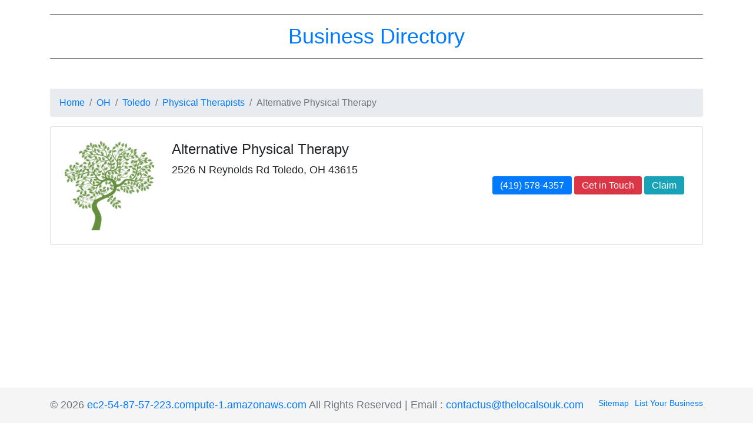

--- FILE ---
content_type: text/html; charset=UTF-8
request_url: http://ec2-54-87-57-223.compute-1.amazonaws.com/profile/toledo-oh/alternative-physical-therapy-4818177
body_size: 2028
content:

<!DOCTYPE html>
<html lang="en-US" class="h-100">
<head>
    <meta charset="UTF-8">
    <meta name="viewport" content="width=device-width, initial-scale=1, shrink-to-fit=no">
        <title>Alternative Physical Therapy</title>
    <meta name="description" content="Alternative Physical Therapy - 2526 N Reynolds Rd Toledo, OH 43615">
<meta name="csrf-param" content="_csrf">
<meta name="csrf-token" content="DzOPraDxDCzDBSl2Tw9-L0Tka--GEO7CyVi8Zb3UWeE2Z-GAk8RZboF9SyMBN0cfAIs7t7FAg--6OeY14roPmA==">

<link href="/assets/52000055/css/bootstrap.min.css" rel="stylesheet">
<link href="/css/site.css" rel="stylesheet">
<link href="https://code.jquery.com/ui/1.13.2/themes/base/jquery-ui.css" rel="stylesheet">
<link href="https://cdn.jsdelivr.net/npm/select2@4.1.0-rc.0/dist/css/select2.min.css" rel="stylesheet">
<link href="https://cdn.jsdelivr.net/npm/toastify-js/src/toastify.min.css" rel="stylesheet"></head>

<body class="d-flex flex-column h-100">

<header class="mt-4">
    <div class="container">
        <p class="header-heading"><a href="/">Business Directory</a><p>
    </div>
</header>

<main role="main" class="flex-shrink-0">
    <div class="container">
                <div class="site-index">
    <div class="body-content">
        <nav aria-label="breadcrumb"><ol id="w0" class="breadcrumb"><li class="breadcrumb-item"><a href="/">Home</a></li>
<li class="breadcrumb-item"><a href="/oh">OH</a></li>
<li class="breadcrumb-item"><a href="/oh/toledo">Toledo</a></li>
<li class="breadcrumb-item"><a href="/oh/toledo/physical-therapists">Physical Therapists</a></li>
<li class="breadcrumb-item active" aria-current="page">Alternative Physical Therapy</li>
</ol></nav>
        
        <div class="card mb-4 p-4">
            <div class="row mobile">
                <div class="col-md-2 col-xs-2 mobile-image">
                    <img src="https://s3-media0.fl.yelpcdn.com/bphoto/OUU7zZzJr85RoUXNrJ7M4Q/348s.jpg" class="img-fluid" alt="Alternative Physical Therapy" />
                </div>
                
                <div class="col-md-6 col-xs-4">
                    <h1 class="list-name">Alternative Physical Therapy</h1>
                    <p>2526 N Reynolds Rd Toledo, OH 43615</p>
                </div>

                <div class="col-md-4 col-xs-4 align-self-lg-center">
                    <a href="tel:+14195784357" class="btn btn-primary d-block d-xl-inline mb-2">(419) 578-4357</a>
                    <a href="https://alternativephysicaltherapy.com/" target="_blank" class="btn btn-danger d-block d-xl-inline mb-2">Get in Touch</a>
                                            <a href="https://profile.listingplanner.com/listing/claim/4823?state=OH" class="btn btn-info d-block d-xl-inline mb-2">Claim</a>
                                    </div>

                            </div>
        </div>
    </div>
</div>

    </div>
</main>

<footer class="footer mt-auto py-3 text-muted">
    <div class="container">
        <p class="float-left">&copy; 2026 <a href="/">ec2-54-87-57-223.compute-1.amazonaws.com</a> All Rights Reserved | Email : <a href="mailto:contactus@thelocalsouk.com">contactus@thelocalsouk.com</a></p>
        <a href="https://profile.listingplanner.com/list-business?source=ec2-54-87-57-223.compute-1.amazonaws.com" target="_blank" class="float-right" style="padding-left:10px">List Your Business</a>
        <a href="/sitemap-index" class="float-right">Sitemap</a>
    </div>
</footer>

 <!-- Delete Confirmation Model -->
 <div class="modal fade" id="delete-confirmation" tabindex="-1" role="dialog">
    <div class="modal-dialog" role="document">
        <div class="modal-content">
            <div class="modal-header">
                <h5 class="modal-title" id="exampleModalLabelDelete">Delete Record</h5>
                <button type="button" class="close" data-dismiss="modal" aria-label="Close">
                    <span aria-hidden="true">&times;</span>
                </button>
            </div>
            <div class="modal-body">
                Are you sure you want to delete?
            </div>
            <div class="modal-footer">
                <button type="button" class="btn btn-secondary" data-dismiss="modal">Close</button>
                <a href="#" type="button" class="btn btn-danger">Delete</a>
            </div>
        </div>
    </div>
</div>

 <!-- Delete Listing Confirmation Model -->
 <div class="modal fade" id="delete-listing-confirmation" tabindex="-1" role="dialog">
    <div class="modal-dialog" role="document">
        <div class="modal-content">
            <div class="modal-header">
                <h5 class="modal-title" id="exampleModalLabelDeleteListing">Delete Record</h5>
                <button type="button" class="close" data-dismiss="modal" aria-label="Close">
                    <span aria-hidden="true">&times;</span>
                </button>
            </div>
            <div class="modal-body">
                <div class="form-group">
                    <input type="text" class="form-control listing-name" placeholder="Please enter listing's name">
                </div>
            </div>
            <div class="modal-footer">
                <button type="button" class="btn btn-secondary" data-dismiss="modal">Close</button>
                <a href="#" type="button" class="btn btn-danger disabled">Delete</a>
            </div>
        </div>
    </div>
</div>

 <!-- Delete External Confirmation Model -->
 <div class="modal fade" id="delete-external-confirmation" tabindex="-1" role="dialog">
    <div class="modal-dialog" role="document">
        <div class="modal-content">
            <div class="modal-header">
                <h5 class="modal-title" id="exampleModalLabelDeleteListing">Remove External Website</h5>
                <button type="button" class="close" data-dismiss="modal" aria-label="Close">
                    <span aria-hidden="true">&times;</span>
                </button>
            </div>
            <div class="modal-body">
                Are you sure you want to remove this external website?
            </div>
            <div class="modal-footer">
                <button type="button" class="btn btn-secondary remove-external-close-button" data-dismiss="modal">Close</button>
                <button type="button" class="btn btn-danger remove-external-ok-button">Remove</button>
            </div>
        </div>
    </div>
</div>

 <!-- Approve Confirmation Model -->
 <div class="modal fade" id="approve-confirmation" tabindex="-1" role="dialog">
    <div class="modal-dialog" role="document">
        <div class="modal-content">
            <div class="modal-header">
                <h5 class="modal-title" id="exampleModalLabelApprove">Approve Listing</h5>
                <button type="button" class="close" data-dismiss="modal" aria-label="Close">
                    <span aria-hidden="true">&times;</span>
                </button>
            </div>
            <div class="modal-body">
                Are you sure you want to approve this listing?
            </div>
            <div class="modal-footer">
                <button type="button" class="btn btn-secondary" data-dismiss="modal">Close</button>
                <a href="#" type="button" class="btn btn-primary">Approve</a>
            </div>
        </div>
    </div>
</div>

<script src="/assets/c07c27c9/jquery.min.js"></script>
<script src="/assets/52000055/js/bootstrap.min.js"></script>
<script src="/assets/6efb50c3/yii.js"></script>
<script src="https://cdn.jsdelivr.net/npm/popper.js@1.12.9/dist/umd/popper.min.js"></script>
<script src="https://cdn.jsdelivr.net/npm/bootstrap@4.0.0/dist/js/bootstrap.min.js"></script>
<script src="https://code.jquery.com/ui/1.13.2/jquery-ui.js"></script>
<script src="/js/plugins/inputmask/dist/inputmask.js"></script>
<script src="/js/plugins/inputmask/dist/bindings/inputmask.binding.js"></script>
<script src="https://cdn.jsdelivr.net/npm/jquery-validation@1.19.5/dist/jquery.validate.min.js"></script>
<script src="https://cdn.jsdelivr.net/npm/jquery-validation@1.19.5/dist/additional-methods.min.js"></script>
<script src="https://cdn.jsdelivr.net/npm/select2@4.1.0-rc.0/dist/js/select2.min.js"></script>
<script src="https://cdn.jsdelivr.net/npm/toastify-js"></script>
<script src="/js/directory.js?v=1"></script></body>
</html>
